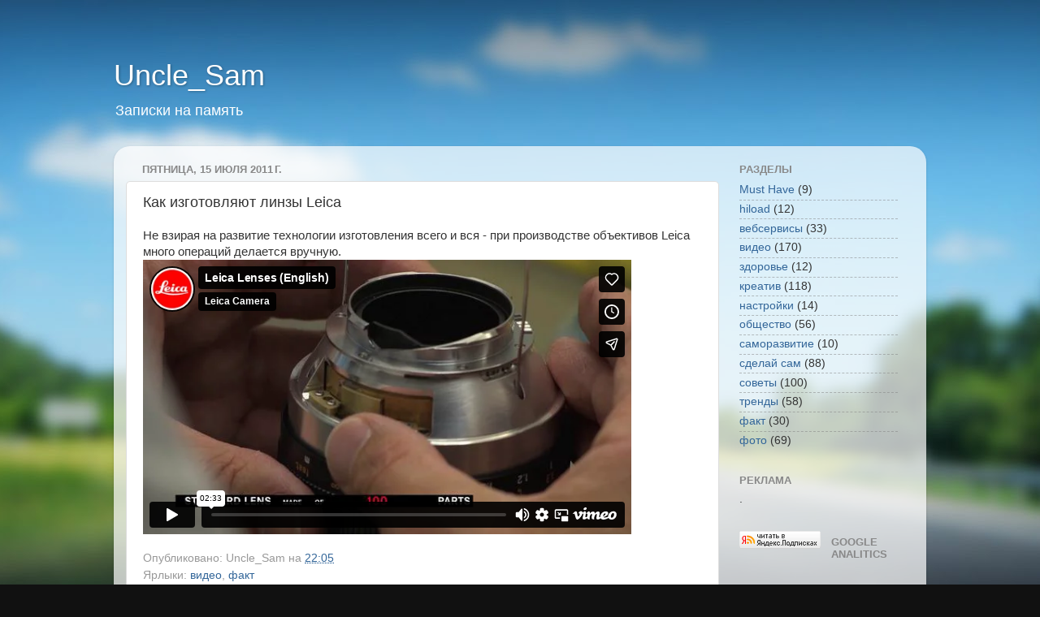

--- FILE ---
content_type: text/html; charset=UTF-8
request_url: https://player.vimeo.com/video/26251829?color=ff2612
body_size: 6722
content:
<!DOCTYPE html>
<html lang="en">
<head>
  <meta charset="utf-8">
  <meta name="viewport" content="width=device-width,initial-scale=1,user-scalable=yes">
  
  <link rel="canonical" href="https://player.vimeo.com/video/26251829">
  <meta name="googlebot" content="noindex,indexifembedded">
  
  
  <title>Leica Lenses (English) on Vimeo</title>
  <style>
      body, html, .player, .fallback {
          overflow: hidden;
          width: 100%;
          height: 100%;
          margin: 0;
          padding: 0;
      }
      .fallback {
          
              background-color: transparent;
          
      }
      .player.loading { opacity: 0; }
      .fallback iframe {
          position: fixed;
          left: 0;
          top: 0;
          width: 100%;
          height: 100%;
      }
  </style>
  <link rel="modulepreload" href="https://f.vimeocdn.com/p/4.46.25/js/player.module.js" crossorigin="anonymous">
  <link rel="modulepreload" href="https://f.vimeocdn.com/p/4.46.25/js/vendor.module.js" crossorigin="anonymous">
  <link rel="preload" href="https://f.vimeocdn.com/p/4.46.25/css/player.css" as="style">
</head>

<body>


<div class="vp-placeholder">
    <style>
        .vp-placeholder,
        .vp-placeholder-thumb,
        .vp-placeholder-thumb::before,
        .vp-placeholder-thumb::after {
            position: absolute;
            top: 0;
            bottom: 0;
            left: 0;
            right: 0;
        }
        .vp-placeholder {
            visibility: hidden;
            width: 100%;
            max-height: 100%;
            height: calc(720 / 1280 * 100vw);
            max-width: calc(1280 / 720 * 100vh);
            margin: auto;
        }
        .vp-placeholder-carousel {
            display: none;
            background-color: #000;
            position: absolute;
            left: 0;
            right: 0;
            bottom: -60px;
            height: 60px;
        }
    </style>

    

    
        <style>
            .vp-placeholder-thumb {
                overflow: hidden;
                width: 100%;
                max-height: 100%;
                margin: auto;
            }
            .vp-placeholder-thumb::before,
            .vp-placeholder-thumb::after {
                content: "";
                display: block;
                filter: blur(7px);
                margin: 0;
                background: url(https://i.vimeocdn.com/video/173289415-33f1fe4fac2174c7f9cbedaadc8c5f72b6323693143752f373f2d1394b44ac41-d?mw=80&q=85) 50% 50% / contain no-repeat;
            }
            .vp-placeholder-thumb::before {
                 
                margin: -30px;
            }
        </style>
    

    <div class="vp-placeholder-thumb"></div>
    <div class="vp-placeholder-carousel"></div>
    <script>function placeholderInit(t,h,d,s,n,o){var i=t.querySelector(".vp-placeholder"),v=t.querySelector(".vp-placeholder-thumb");if(h){var p=function(){try{return window.self!==window.top}catch(a){return!0}}(),w=200,y=415,r=60;if(!p&&window.innerWidth>=w&&window.innerWidth<y){i.style.bottom=r+"px",i.style.maxHeight="calc(100vh - "+r+"px)",i.style.maxWidth="calc("+n+" / "+o+" * (100vh - "+r+"px))";var f=t.querySelector(".vp-placeholder-carousel");f.style.display="block"}}if(d){var e=new Image;e.onload=function(){var a=n/o,c=e.width/e.height;if(c<=.95*a||c>=1.05*a){var l=i.getBoundingClientRect(),g=l.right-l.left,b=l.bottom-l.top,m=window.innerWidth/g*100,x=window.innerHeight/b*100;v.style.height="calc("+e.height+" / "+e.width+" * "+m+"vw)",v.style.maxWidth="calc("+e.width+" / "+e.height+" * "+x+"vh)"}i.style.visibility="visible"},e.src=s}else i.style.visibility="visible"}
</script>
    <script>placeholderInit(document,  false ,  true , "https://i.vimeocdn.com/video/173289415-33f1fe4fac2174c7f9cbedaadc8c5f72b6323693143752f373f2d1394b44ac41-d?mw=80\u0026q=85",  1280 ,  720 );</script>
</div>

<div id="player" class="player"></div>
<script>window.playerConfig = {"cdn_url":"https://f.vimeocdn.com","vimeo_api_url":"api.vimeo.com","request":{"files":{"dash":{"cdns":{"akfire_interconnect_quic":{"avc_url":"https://vod-adaptive-ak.vimeocdn.com/exp=1769109362~acl=%2Fa0762639-8f67-4f71-9cfc-6891e8c8cced%2Fpsid%3Dfea07a86e8742e4565c6e37f78cb3607c0a7040e907e7bb6e291f34895fd90cf%2F%2A~hmac=7f778fef80d4cb0068275e871cee85dc0790854fbb5e69f27f784634754c75d3/a0762639-8f67-4f71-9cfc-6891e8c8cced/psid=fea07a86e8742e4565c6e37f78cb3607c0a7040e907e7bb6e291f34895fd90cf/v2/playlist/av/primary/playlist.json?omit=av1-hevc\u0026pathsig=8c953e4f~9AklAjA5yDdckjogel4FXL5vwKOLVmoTX74OTMN4_3c\u0026r=dXM%3D\u0026rh=3wolXF","origin":"gcs","url":"https://vod-adaptive-ak.vimeocdn.com/exp=1769109362~acl=%2Fa0762639-8f67-4f71-9cfc-6891e8c8cced%2Fpsid%3Dfea07a86e8742e4565c6e37f78cb3607c0a7040e907e7bb6e291f34895fd90cf%2F%2A~hmac=7f778fef80d4cb0068275e871cee85dc0790854fbb5e69f27f784634754c75d3/a0762639-8f67-4f71-9cfc-6891e8c8cced/psid=fea07a86e8742e4565c6e37f78cb3607c0a7040e907e7bb6e291f34895fd90cf/v2/playlist/av/primary/playlist.json?pathsig=8c953e4f~9AklAjA5yDdckjogel4FXL5vwKOLVmoTX74OTMN4_3c\u0026r=dXM%3D\u0026rh=3wolXF"},"fastly_skyfire":{"avc_url":"https://skyfire.vimeocdn.com/1769109362-0x80ab3588f72311a895f0a3cfff23304e30aee775/a0762639-8f67-4f71-9cfc-6891e8c8cced/psid=fea07a86e8742e4565c6e37f78cb3607c0a7040e907e7bb6e291f34895fd90cf/v2/playlist/av/primary/playlist.json?omit=av1-hevc\u0026pathsig=8c953e4f~9AklAjA5yDdckjogel4FXL5vwKOLVmoTX74OTMN4_3c\u0026r=dXM%3D\u0026rh=3wolXF","origin":"gcs","url":"https://skyfire.vimeocdn.com/1769109362-0x80ab3588f72311a895f0a3cfff23304e30aee775/a0762639-8f67-4f71-9cfc-6891e8c8cced/psid=fea07a86e8742e4565c6e37f78cb3607c0a7040e907e7bb6e291f34895fd90cf/v2/playlist/av/primary/playlist.json?pathsig=8c953e4f~9AklAjA5yDdckjogel4FXL5vwKOLVmoTX74OTMN4_3c\u0026r=dXM%3D\u0026rh=3wolXF"}},"default_cdn":"akfire_interconnect_quic","separate_av":true,"streams":[{"profile":"112","id":"6b8c956f-b9d8-4beb-b768-69737746d73f","fps":25,"quality":"360p"},{"profile":"116","id":"b5d6ce0d-3ca7-435a-a5fd-f10218b334cb","fps":25,"quality":"240p"},{"profile":"113","id":"e996de8d-2354-4e29-98a5-bb23724b714b","fps":25,"quality":"720p"}],"streams_avc":[{"profile":"112","id":"6b8c956f-b9d8-4beb-b768-69737746d73f","fps":25,"quality":"360p"},{"profile":"116","id":"b5d6ce0d-3ca7-435a-a5fd-f10218b334cb","fps":25,"quality":"240p"},{"profile":"113","id":"e996de8d-2354-4e29-98a5-bb23724b714b","fps":25,"quality":"720p"}]},"hls":{"cdns":{"akfire_interconnect_quic":{"avc_url":"https://vod-adaptive-ak.vimeocdn.com/exp=1769109362~acl=%2Fa0762639-8f67-4f71-9cfc-6891e8c8cced%2Fpsid%3Dfea07a86e8742e4565c6e37f78cb3607c0a7040e907e7bb6e291f34895fd90cf%2F%2A~hmac=7f778fef80d4cb0068275e871cee85dc0790854fbb5e69f27f784634754c75d3/a0762639-8f67-4f71-9cfc-6891e8c8cced/psid=fea07a86e8742e4565c6e37f78cb3607c0a7040e907e7bb6e291f34895fd90cf/v2/playlist/av/primary/playlist.m3u8?omit=av1-hevc-opus\u0026pathsig=8c953e4f~yMp_JsgFXcop1xVBtA3UmedEMTRMFzlKI3sTJpOn8Nw\u0026r=dXM%3D\u0026rh=3wolXF\u0026sf=fmp4","origin":"gcs","url":"https://vod-adaptive-ak.vimeocdn.com/exp=1769109362~acl=%2Fa0762639-8f67-4f71-9cfc-6891e8c8cced%2Fpsid%3Dfea07a86e8742e4565c6e37f78cb3607c0a7040e907e7bb6e291f34895fd90cf%2F%2A~hmac=7f778fef80d4cb0068275e871cee85dc0790854fbb5e69f27f784634754c75d3/a0762639-8f67-4f71-9cfc-6891e8c8cced/psid=fea07a86e8742e4565c6e37f78cb3607c0a7040e907e7bb6e291f34895fd90cf/v2/playlist/av/primary/playlist.m3u8?omit=opus\u0026pathsig=8c953e4f~yMp_JsgFXcop1xVBtA3UmedEMTRMFzlKI3sTJpOn8Nw\u0026r=dXM%3D\u0026rh=3wolXF\u0026sf=fmp4"},"fastly_skyfire":{"avc_url":"https://skyfire.vimeocdn.com/1769109362-0x80ab3588f72311a895f0a3cfff23304e30aee775/a0762639-8f67-4f71-9cfc-6891e8c8cced/psid=fea07a86e8742e4565c6e37f78cb3607c0a7040e907e7bb6e291f34895fd90cf/v2/playlist/av/primary/playlist.m3u8?omit=av1-hevc-opus\u0026pathsig=8c953e4f~yMp_JsgFXcop1xVBtA3UmedEMTRMFzlKI3sTJpOn8Nw\u0026r=dXM%3D\u0026rh=3wolXF\u0026sf=fmp4","origin":"gcs","url":"https://skyfire.vimeocdn.com/1769109362-0x80ab3588f72311a895f0a3cfff23304e30aee775/a0762639-8f67-4f71-9cfc-6891e8c8cced/psid=fea07a86e8742e4565c6e37f78cb3607c0a7040e907e7bb6e291f34895fd90cf/v2/playlist/av/primary/playlist.m3u8?omit=opus\u0026pathsig=8c953e4f~yMp_JsgFXcop1xVBtA3UmedEMTRMFzlKI3sTJpOn8Nw\u0026r=dXM%3D\u0026rh=3wolXF\u0026sf=fmp4"}},"default_cdn":"akfire_interconnect_quic","separate_av":true},"progressive":[{"profile":"112","width":640,"height":360,"mime":"video/mp4","fps":25,"url":"https://vod-progressive-ak.vimeocdn.com/exp=1769109362~acl=%2Fvimeo-transcode-storage-prod-us-east1-h264-540p%2F01%2F250%2F1%2F26251829%2F58266795.mp4~hmac=dcb76b48242b0204eaea8cc04de4ed44cabbd89c16e8112edb0af8da6e73752f/vimeo-transcode-storage-prod-us-east1-h264-540p/01/250/1/26251829/58266795.mp4","cdn":"akamai_interconnect","quality":"360p","id":"6b8c956f-b9d8-4beb-b768-69737746d73f","origin":"gcs"},{"profile":"116","width":480,"height":270,"mime":"video/mp4","fps":25,"url":"https://vod-progressive-ak.vimeocdn.com/exp=1769109362~acl=%2Fvimeo-prod-skyfire-std-us%2F01%2F250%2F1%2F26251829%2F58266728.mp4~hmac=e9b79db79d4cad904102227be5f37067a2fbfc3658f0ce186fb368ee96b87e03/vimeo-prod-skyfire-std-us/01/250/1/26251829/58266728.mp4","cdn":"akamai_interconnect","quality":"240p","id":"b5d6ce0d-3ca7-435a-a5fd-f10218b334cb","origin":"gcs"},{"profile":"113","width":1280,"height":720,"mime":"video/mp4","fps":25,"url":"https://vod-progressive-ak.vimeocdn.com/exp=1769109362~acl=%2Fvimeo-transcode-storage-prod-us-central1-h264-720p%2F01%2F250%2F1%2F26251829%2F58266937.mp4~hmac=d2e10c492a73ab6e16cd5ff6eea27a0b9a0079a997bdfe47d674dbd987b373e5/vimeo-transcode-storage-prod-us-central1-h264-720p/01/250/1/26251829/58266937.mp4","cdn":"akamai_interconnect","quality":"720p","id":"e996de8d-2354-4e29-98a5-bb23724b714b","origin":"gcs"}]},"file_codecs":{"av1":[],"avc":["6b8c956f-b9d8-4beb-b768-69737746d73f","b5d6ce0d-3ca7-435a-a5fd-f10218b334cb","e996de8d-2354-4e29-98a5-bb23724b714b"],"hevc":{"dvh1":[],"hdr":[],"sdr":[]}},"lang":"en","referrer":"http://www.unsam.ru/2011/07/leica.html","cookie_domain":".vimeo.com","signature":"c46b1229c20be529ca50fb6e850ead5c","timestamp":1769105762,"expires":3600,"thumb_preview":{"url":"https://videoapi-sprites.vimeocdn.com/video-sprites/image/808e0519-29ae-4152-a516-7d74499e6df3.0.jpeg?ClientID=sulu\u0026Expires=1769107837\u0026Signature=bb18773c047f0dd83eb36bcf2a2f4b18c88aff66","height":2880,"width":4260,"frame_height":240,"frame_width":426,"columns":10,"frames":120},"currency":"USD","session":"cddc2a16af1e2a4e330aa5b21e152d3b076ab1f01769105762","cookie":{"volume":1,"quality":null,"hd":0,"captions":null,"transcript":null,"captions_styles":{"color":null,"fontSize":null,"fontFamily":null,"fontOpacity":null,"bgOpacity":null,"windowColor":null,"windowOpacity":null,"bgColor":null,"edgeStyle":null},"audio_language":null,"audio_kind":null,"qoe_survey_vote":0},"build":{"backend":"31e9776","js":"4.46.25"},"urls":{"js":"https://f.vimeocdn.com/p/4.46.25/js/player.js","js_base":"https://f.vimeocdn.com/p/4.46.25/js","js_module":"https://f.vimeocdn.com/p/4.46.25/js/player.module.js","js_vendor_module":"https://f.vimeocdn.com/p/4.46.25/js/vendor.module.js","locales_js":{"de-DE":"https://f.vimeocdn.com/p/4.46.25/js/player.de-DE.js","en":"https://f.vimeocdn.com/p/4.46.25/js/player.js","es":"https://f.vimeocdn.com/p/4.46.25/js/player.es.js","fr-FR":"https://f.vimeocdn.com/p/4.46.25/js/player.fr-FR.js","ja-JP":"https://f.vimeocdn.com/p/4.46.25/js/player.ja-JP.js","ko-KR":"https://f.vimeocdn.com/p/4.46.25/js/player.ko-KR.js","pt-BR":"https://f.vimeocdn.com/p/4.46.25/js/player.pt-BR.js","zh-CN":"https://f.vimeocdn.com/p/4.46.25/js/player.zh-CN.js"},"ambisonics_js":"https://f.vimeocdn.com/p/external/ambisonics.min.js","barebone_js":"https://f.vimeocdn.com/p/4.46.25/js/barebone.js","chromeless_js":"https://f.vimeocdn.com/p/4.46.25/js/chromeless.js","three_js":"https://f.vimeocdn.com/p/external/three.rvimeo.min.js","vuid_js":"https://f.vimeocdn.com/js_opt/modules/utils/vuid.min.js","hive_sdk":"https://f.vimeocdn.com/p/external/hive-sdk.js","hive_interceptor":"https://f.vimeocdn.com/p/external/hive-interceptor.js","proxy":"https://player.vimeo.com/static/proxy.html","css":"https://f.vimeocdn.com/p/4.46.25/css/player.css","chromeless_css":"https://f.vimeocdn.com/p/4.46.25/css/chromeless.css","fresnel":"https://arclight.vimeo.com/add/player-stats","player_telemetry_url":"https://arclight.vimeo.com/player-events","telemetry_base":"https://lensflare.vimeo.com"},"flags":{"plays":1,"dnt":0,"autohide_controls":0,"preload_video":"metadata_on_hover","qoe_survey_forced":0,"ai_widget":0,"ecdn_delta_updates":0,"disable_mms":0,"check_clip_skipping_forward":0},"country":"US","client":{"ip":"13.58.117.20"},"ab_tests":{"cross_origin_texttracks":{"group":"variant","track":false,"data":null}},"atid":"3632791477.1769105762","ai_widget_signature":"9623e42da1416c2e8c13851d77dd05bf1b0ee74b9063b7d0d3e4945c4a6296b7_1769109362","config_refresh_url":"https://player.vimeo.com/video/26251829/config/request?atid=3632791477.1769105762\u0026expires=3600\u0026referrer=http%3A%2F%2Fwww.unsam.ru%2F2011%2F07%2Fleica.html\u0026session=cddc2a16af1e2a4e330aa5b21e152d3b076ab1f01769105762\u0026signature=c46b1229c20be529ca50fb6e850ead5c\u0026time=1769105762\u0026v=1"},"player_url":"player.vimeo.com","video":{"id":26251829,"title":"Leica Lenses (English)","width":1280,"height":720,"duration":153,"url":"https://vimeo.com/26251829","share_url":"https://vimeo.com/26251829","embed_code":"\u003ciframe title=\"vimeo-player\" src=\"https://player.vimeo.com/video/26251829?h=ed0e2227c2\" width=\"640\" height=\"360\" frameborder=\"0\" referrerpolicy=\"strict-origin-when-cross-origin\" allow=\"autoplay; fullscreen; picture-in-picture; clipboard-write; encrypted-media; web-share\"   allowfullscreen\u003e\u003c/iframe\u003e","default_to_hd":1,"privacy":"anybody","embed_permission":"public","thumbnail_url":"https://i.vimeocdn.com/video/173289415-33f1fe4fac2174c7f9cbedaadc8c5f72b6323693143752f373f2d1394b44ac41-d","owner":{"id":1689513,"name":"Leica Camera","img":"https://i.vimeocdn.com/portrait/608562_60x60?sig=6bf7606062ed8f55b470efdc58369fbf9c9ca4a72ae56a15e5e8ff43db6610ae\u0026v=1\u0026region=us","img_2x":"https://i.vimeocdn.com/portrait/608562_60x60?sig=6bf7606062ed8f55b470efdc58369fbf9c9ca4a72ae56a15e5e8ff43db6610ae\u0026v=1\u0026region=us","url":"https://vimeo.com/leicacamera","account_type":"enterprise"},"spatial":0,"live_event":null,"version":{"current":null,"available":[{"id":627100319,"file_id":58266592,"is_current":true}]},"unlisted_hash":null,"rating":{"id":6},"fps":25,"channel_layout":"stereo","ai":0,"locale":""},"user":{"id":0,"team_id":0,"team_origin_user_id":0,"account_type":"none","liked":0,"watch_later":0,"owner":0,"mod":0,"logged_in":0,"private_mode_enabled":0,"vimeo_api_client_token":"eyJhbGciOiJIUzI1NiIsInR5cCI6IkpXVCJ9.eyJzZXNzaW9uX2lkIjoiY2RkYzJhMTZhZjFlMmE0ZTMzMGFhNWIyMWUxNTJkM2IwNzZhYjFmMDE3NjkxMDU3NjIiLCJleHAiOjE3NjkxMDkzNjIsImFwcF9pZCI6MTE4MzU5LCJzY29wZXMiOiJwdWJsaWMgc3RhdHMifQ.-aYbe0oC8XLzZ-A1sdSAo24JdESix-gRtO6Lnwo3SBo"},"view":1,"vimeo_url":"vimeo.com","embed":{"audio_track":"","autoplay":0,"autopause":1,"dnt":0,"editor":0,"keyboard":1,"log_plays":1,"loop":0,"muted":0,"on_site":0,"texttrack":"","transparent":1,"outro":"videos","playsinline":1,"quality":null,"player_id":"","api":null,"app_id":"","color":"ff2612","color_one":"000000","color_two":"ff2612","color_three":"ffffff","color_four":"000000","context":"embed.main","settings":{"auto_pip":1,"badge":0,"byline":1,"collections":0,"color":1,"force_color_one":0,"force_color_two":1,"force_color_three":0,"force_color_four":0,"embed":1,"fullscreen":1,"like":1,"logo":1,"playbar":1,"portrait":1,"pip":1,"share":1,"spatial_compass":0,"spatial_label":0,"speed":1,"title":1,"volume":1,"watch_later":1,"watch_full_video":1,"controls":1,"airplay":1,"audio_tracks":1,"chapters":1,"chromecast":1,"cc":1,"transcript":1,"quality":1,"play_button_position":0,"ask_ai":0,"skipping_forward":1,"debug_payload_collection_policy":"default"},"create_interactive":{"has_create_interactive":false,"viddata_url":""},"min_quality":null,"max_quality":null,"initial_quality":null,"prefer_mms":1}}</script>
<script>const fullscreenSupported="exitFullscreen"in document||"webkitExitFullscreen"in document||"webkitCancelFullScreen"in document||"mozCancelFullScreen"in document||"msExitFullscreen"in document||"webkitEnterFullScreen"in document.createElement("video");var isIE=checkIE(window.navigator.userAgent),incompatibleBrowser=!fullscreenSupported||isIE;window.noModuleLoading=!1,window.dynamicImportSupported=!1,window.cssLayersSupported=typeof CSSLayerBlockRule<"u",window.isInIFrame=function(){try{return window.self!==window.top}catch(e){return!0}}(),!window.isInIFrame&&/twitter/i.test(navigator.userAgent)&&window.playerConfig.video.url&&(window.location=window.playerConfig.video.url),window.playerConfig.request.lang&&document.documentElement.setAttribute("lang",window.playerConfig.request.lang),window.loadScript=function(e){var n=document.getElementsByTagName("script")[0];n&&n.parentNode?n.parentNode.insertBefore(e,n):document.head.appendChild(e)},window.loadVUID=function(){if(!window.playerConfig.request.flags.dnt&&!window.playerConfig.embed.dnt){window._vuid=[["pid",window.playerConfig.request.session]];var e=document.createElement("script");e.async=!0,e.src=window.playerConfig.request.urls.vuid_js,window.loadScript(e)}},window.loadCSS=function(e,n){var i={cssDone:!1,startTime:new Date().getTime(),link:e.createElement("link")};return i.link.rel="stylesheet",i.link.href=n,e.getElementsByTagName("head")[0].appendChild(i.link),i.link.onload=function(){i.cssDone=!0},i},window.loadLegacyJS=function(e,n){if(incompatibleBrowser){var i=e.querySelector(".vp-placeholder");i&&i.parentNode&&i.parentNode.removeChild(i);let a=`/video/${window.playerConfig.video.id}/fallback`;window.playerConfig.request.referrer&&(a+=`?referrer=${window.playerConfig.request.referrer}`),n.innerHTML=`<div class="fallback"><iframe title="unsupported message" src="${a}" frameborder="0"></iframe></div>`}else{n.className="player loading";var t=window.loadCSS(e,window.playerConfig.request.urls.css),r=e.createElement("script"),o=!1;r.src=window.playerConfig.request.urls.js,window.loadScript(r),r["onreadystatechange"in r?"onreadystatechange":"onload"]=function(){!o&&(!this.readyState||this.readyState==="loaded"||this.readyState==="complete")&&(o=!0,playerObject=new VimeoPlayer(n,window.playerConfig,t.cssDone||{link:t.link,startTime:t.startTime}))},window.loadVUID()}};function checkIE(e){e=e&&e.toLowerCase?e.toLowerCase():"";function n(r){return r=r.toLowerCase(),new RegExp(r).test(e);return browserRegEx}var i=n("msie")?parseFloat(e.replace(/^.*msie (\d+).*$/,"$1")):!1,t=n("trident")?parseFloat(e.replace(/^.*trident\/(\d+)\.(\d+).*$/,"$1.$2"))+4:!1;return i||t}
</script>
<script nomodule>
  window.noModuleLoading = true;
  var playerEl = document.getElementById('player');
  window.loadLegacyJS(document, playerEl);
</script>
<script type="module">try{import("").catch(()=>{})}catch(t){}window.dynamicImportSupported=!0;
</script>
<script type="module">if(!window.dynamicImportSupported||!window.cssLayersSupported){if(!window.noModuleLoading){window.noModuleLoading=!0;var playerEl=document.getElementById("player");window.loadLegacyJS(document,playerEl)}var moduleScriptLoader=document.getElementById("js-module-block");moduleScriptLoader&&moduleScriptLoader.parentElement.removeChild(moduleScriptLoader)}
</script>
<script type="module" id="js-module-block">if(!window.noModuleLoading&&window.dynamicImportSupported&&window.cssLayersSupported){const n=document.getElementById("player"),e=window.loadCSS(document,window.playerConfig.request.urls.css);import(window.playerConfig.request.urls.js_module).then(function(o){new o.VimeoPlayer(n,window.playerConfig,e.cssDone||{link:e.link,startTime:e.startTime}),window.loadVUID()}).catch(function(o){throw/TypeError:[A-z ]+import[A-z ]+module/gi.test(o)&&window.loadLegacyJS(document,n),o})}
</script>

<script type="application/ld+json">{"embedUrl":"https://player.vimeo.com/video/26251829?h=ed0e2227c2","thumbnailUrl":"https://i.vimeocdn.com/video/173289415-33f1fe4fac2174c7f9cbedaadc8c5f72b6323693143752f373f2d1394b44ac41-d?f=webp","name":"Leica Lenses (English)","description":"Every Leica lens is hand-crafted and goes through meticulous manufacturing processes to uphold the quality and precision that Leica defines and customers have come to expect. In the age where technology almost inevitably means mass manufacturing, Leica products are still made with exacting precision by the hands of highly-trained technicians.\r\n\r\nThis video gives you a behind-the-scenes look at the craftsmanship and making of Leica lenses in the production facilities of Leica Camera AG.","duration":"PT153S","uploadDate":"2011-07-10T22:43:22-04:00","@context":"https://schema.org/","@type":"VideoObject"}</script>

</body>
</html>
